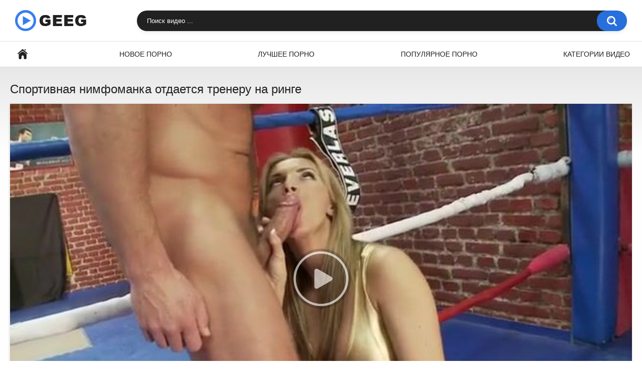

--- FILE ---
content_type: text/html; charset=utf-8
request_url: http://www.geeg.tv/video/sportivnaya-nimfomanka-otdaetsya-treneru-na-ringe/
body_size: 7923
content:
<!DOCTYPE html>
<html lang="ru">
<head>
	<title>Спортивная нимфоманка отдается тренеру на ринге</title>
	<meta http-equiv="Content-Type" content="text/html; charset=utf-8"/>
	<meta name="description" content="Смотреть порно онлайн: Спортивная нимфоманка отдается тренеру на ринге [22:16 мин]. Видео из категорий: Спортсменки, Тренер."/>
	<meta name="viewport" content="width=device-width, initial-scale=1"/>

	<link rel="icon" href="http://www.geeg.tv/favicon.png" type="image/png" sizes="32x32"/>
	<link rel="shortcut icon" href="http://www.geeg.tv/favicon.ico" type="image/x-icon"/>

			<link href="http://www.geeg.tv/static/styles/all-responsive-white.css?v=8.2" rel="stylesheet" type="text/css"/>
		<link href="http://www.geeg.tv/static/styles/jquery.fancybox-white.css?v=8.2" rel="stylesheet" type="text/css"/>
	
	<script>
		var pageContext = {
									videoId: '58029',						loginUrl: 'http://www.geeg.tv/login-required/',
			animation: '200'
		};
	</script>

				<link href="http://www.geeg.tv/video/sportivnaya-nimfomanka-otdaetsya-treneru-na-ringe/" rel="canonical"/>
	
			<meta property="og:title" content="Спортивная нимфоманка отдается тренеру на ринге"/>
				<meta property="og:image" content="http://www.geeg.tv/contents/videos_screenshots/58000/58029/preview.jpg"/>
			</head>
<body>
<div class="container">
	<div class="header">
		<div class="header-inner">
			<div class="logo">
				<a href="http://www.geeg.tv/"><img src="http://www.geeg.tv/static/images/logo.png" alt="Geeg.tv" width="143" height="42"></a>
			</div>
			<div class="search">
				<form id="search_form" action="http://www.geeg.tv/search/" method="get" data-url="http://www.geeg.tv/search/%QUERY%/">
					<span class="search-button">Искать</span>
					<div class="search-text"><input type="text" name="q" placeholder="Поиск видео ..." value=""/></div>
				</form>
			</div>
		</div>
	</div>
	<nav>
		<div class="navigation">
			<button class="button">
				<span class="icon">
					<span class="ico-bar"></span>
					<span class="ico-bar"></span>
					<span class="ico-bar"></span>
				</span>
			</button>
						<ul class="primary">
				<li >
					<a href="http://www.geeg.tv/" id="item1">Главная</a>
				</li>
				<li >
					<a href="http://www.geeg.tv/latest-updates/" id="item2">Новое порно</a>
				</li>
				<li >
					<a href="http://www.geeg.tv/top-rated/" id="item3">Лучшее порно</a>
				</li>
				<li >
					<a href="http://www.geeg.tv/most-popular/" id="item4">Популярное порно</a>
				</li>
													<li >
						<a href="http://www.geeg.tv/categories/" id="item6">Категории видео</a>
					</li>
																															</ul>
			<ul class="secondary">
							</ul>
		</div>
	</nav>
<div class="content">
		
<div class="headline">
	<h1>Спортивная нимфоманка отдается тренеру на ринге</h1>
</div>
<div class="block-video">

	<div class="video-holder">
		<div class="player">
			<div class="player-holder">
															<div class="player-wrap" style="width: 100%; height: 0; padding-bottom: 56.2%">
							<div id="kt_player"></div>
						</div>
						<script type="text/javascript" src="http://www.geeg.tv/player/kt_player.js?v=5.3.0"></script>
						<script type="text/javascript">
							/* <![CDATA[ */
															function getEmbed(width, height) {
									if (width && height) {
										return '<iframe width="' + width + '" height="' + height + '" src="http://www.geeg.tv/embed/58029" frameborder="0" allowfullscreen></iframe>';
									}
									return '<iframe width="640" height="360" src="http://www.geeg.tv/embed/58029" frameborder="0" allowfullscreen></iframe>';
								}
							
							var flashvars = {
																	video_id: '58029', 																	license_code: '$291735796248716', 																	event_reporting: 'http://www.geeg.tv/player/stats.php?embed=0&device_type=1', 																	play_reporting: 'http://www.geeg.tv/player/stats.php?event=FirstPlay&video_id=58029&device_type=1', 																	rnd: '1766818938', 																	video_url: 'function/0/http://www.geeg.tv/get_file/3/0d96974efb84fec91cff5c1a91c3d44f8a6b80aed3/58000/58029/58029.mp4/', 																	postfix: '.mp4', 																	preview_url: 'http://www.geeg.tv/contents/videos_screenshots/58000/58029/preview.jpg', 																	skin: 'youtube.css', 																	logo_position: '0,0', 																	logo_anchor: 'topleft', 																	hide_controlbar: '1', 																	hide_style: 'fade', 																	volume: 'muted', 																	related_src: 'http://www.geeg.tv/related_videos_html/58029/', 																	related_on_pause: 'true', 																	embed: '0', 																	player_width: '1000', 																	player_height: '562'															};
														kt_player('kt_player', 'http://www.geeg.tv/player/kt_player.swf?v=5.3.0', '100%', '100%', flashvars);
							/* ]]> */
						</script>
												</div>
		</div>
					
				<div class="video-info">
			<div class="info-holder">
				<div class="info-buttons">
					<div class="rating-container">
													<a href="#like" class="rate-like" title="Мне нравится" data-video-id="58029" data-vote="5">Мне нравится</a>
							<a href="#dislike" class="rate-dislike" title="Мне не нравится" data-video-id="58029" data-vote="0">Мне не нравится</a>
												<div class="rating">
														
														
							<span class="voters" data-success="Спасибо!" data-error="IP уже голосовал">0% (0 голосов)</span>
							<span class="scale-holder positive"><span class="scale" style="width:0%;" data-rating="0.0000" data-votes="1"></span></span>
						</div>
					</div>
										<div class="tabs-menu">
						<ul>
							<li><a href="#tab_video_info" class="toggle-button">Информация</a></li>
															<li><a href="#tab_report_rrror" class="toggle-button">Пожаловаться</a></li>
																						<li><a href="#tab_screenshots" class="toggle-button">Скриншоты</a></li>
														<li><a href="#tab_share" class="toggle-button">Поделиться</a></li>
							<li><a href="#tab_comments" class="toggle-button">Комментарии (0)</a></li>
						</ul>
					</div>
				</div>
				<div id="tab_video_info" class="tab-content">
					<div class="block-details">
												<div class="info">
							<div class="item">
								<span>Длительность: <em>22:16</em></span>
								<span>Просмотров: <em>1.2K</em></span>
								<span>Добавлено: <em>2 года назад</em></span>
															</div>
																													<div class="item">
									Категории:
																			<a href="http://www.geeg.tv/categories/sportsmenki/">Спортсменки</a>
																			<a href="http://www.geeg.tv/categories/trener/">Тренер</a>
																	</div>
																						<div class="item">
									Тэги:
																			<a href="http://www.geeg.tv/tags/francesca-felucci/">Francesca Felucci</a>
																			<a href="http://www.geeg.tv/tags/nimfomanka/">нимфоманка</a>
																	</div>
																																		</div>
					</div>
				</div>
									<div id="tab_report_rrror" class="tab-content hidden">
						<div class="block-flagging">
							<form method="post">
								<div class="generic-error hidden"></div>
								<div class="success hidden">Спасибо! Мы благодарны за вашу помощь.</div>
								<div class="block-radios">
									<div class="button-group">
										<label class="field-label">Пожаловаться на видео</label>
																					<div class="row">
												<input type="radio" id="flag_inappropriate_video" name="flag_id" value="flag_inappropriate_video" class="radio" >
												<label for="flag_inappropriate_video">Неподходящее</label>
											</div>
																					<div class="row">
												<input type="radio" id="flag_error_video" name="flag_id" value="flag_error_video" class="radio" >
												<label for="flag_error_video">Ошибка (нет изображения или звука)</label>
											</div>
																					<div class="row">
												<input type="radio" id="flag_copyrighted_video" name="flag_id" value="flag_copyrighted_video" class="radio" >
												<label for="flag_copyrighted_video">Нарушение авторского права</label>
											</div>
																					<div class="row">
												<input type="radio" id="flag_other_video" name="flag_id" value="flag_other_video" class="radio" checked>
												<label for="flag_other_video">Другое</label>
											</div>
																				<input type="hidden" name="action" value="flag"/>
										<input type="hidden" name="video_id" value="58029">
										<input type="submit" class="submit" value="Отправить">
									</div>
								</div>
								<div class="block-textarea">
									<label for="flag_message" class="field-label">Причина (необязательно)</label>
									<textarea id="flag_message" name="flag_message" rows="3" class="textarea" placeholder=""></textarea>
								</div>
							</form>
						</div>
					</div>
													<div id="tab_screenshots" class="tab-content hidden">
						<div class="block-screenshots">
																								<a href="http://www.geeg.tv/get_file/0/c0ceb85795aed34b3e58de3d019c1d94d26519426f/58000/58029/screenshots/1.jpg/" class="item" rel="screenshots" data-fancybox-type="image">
										<img class="thumb lazy-load" src="[data-uri]" data-original="http://www.geeg.tv/contents/videos_screenshots/58000/58029/640x360/1.jpg" width="640" height="360" alt="Спортивная нимфоманка отдается тренеру на ринге">
									</a>
																																<a href="http://www.geeg.tv/get_file/0/3a58c020a6d2ca1acbd9fd6c8fa335e474a9e8174c/58000/58029/screenshots/2.jpg/" class="item" rel="screenshots" data-fancybox-type="image">
										<img class="thumb lazy-load" src="[data-uri]" data-original="http://www.geeg.tv/contents/videos_screenshots/58000/58029/640x360/2.jpg" width="640" height="360" alt="Спортивная нимфоманка отдается тренеру на ринге">
									</a>
																																<a href="http://www.geeg.tv/get_file/0/19026909d2788e3df66cf74c0477a22f5d538b0df0/58000/58029/screenshots/3.jpg/" class="item" rel="screenshots" data-fancybox-type="image">
										<img class="thumb lazy-load" src="[data-uri]" data-original="http://www.geeg.tv/contents/videos_screenshots/58000/58029/640x360/3.jpg" width="640" height="360" alt="Спортивная нимфоманка отдается тренеру на ринге">
									</a>
																																<a href="http://www.geeg.tv/get_file/0/f8a8782907a20ca66962c7e11df9a88722444474d7/58000/58029/screenshots/4.jpg/" class="item" rel="screenshots" data-fancybox-type="image">
										<img class="thumb lazy-load" src="[data-uri]" data-original="http://www.geeg.tv/contents/videos_screenshots/58000/58029/640x360/4.jpg" width="640" height="360" alt="Спортивная нимфоманка отдается тренеру на ринге">
									</a>
																																<a href="http://www.geeg.tv/get_file/0/31b61dadf888c144032dd1214860809f55be9ca990/58000/58029/screenshots/5.jpg/" class="item" rel="screenshots" data-fancybox-type="image">
										<img class="thumb lazy-load" src="[data-uri]" data-original="http://www.geeg.tv/contents/videos_screenshots/58000/58029/640x360/5.jpg" width="640" height="360" alt="Спортивная нимфоманка отдается тренеру на ринге">
									</a>
																																<a href="http://www.geeg.tv/get_file/0/31b10491ff9658cdd8314176765a8c4dec2d143ec9/58000/58029/screenshots/6.jpg/" class="item" rel="screenshots" data-fancybox-type="image">
										<img class="thumb lazy-load" src="[data-uri]" data-original="http://www.geeg.tv/contents/videos_screenshots/58000/58029/640x360/6.jpg" width="640" height="360" alt="Спортивная нимфоманка отдается тренеру на ринге">
									</a>
																																<a href="http://www.geeg.tv/get_file/0/bc8a980d0918833673861dc42d8b7037165365766d/58000/58029/screenshots/7.jpg/" class="item" rel="screenshots" data-fancybox-type="image">
										<img class="thumb lazy-load" src="[data-uri]" data-original="http://www.geeg.tv/contents/videos_screenshots/58000/58029/640x360/7.jpg" width="640" height="360" alt="Спортивная нимфоманка отдается тренеру на ринге">
									</a>
																																<a href="http://www.geeg.tv/get_file/0/7a6fbceece2f8c8b37111c2126835e02624efb7b39/58000/58029/screenshots/8.jpg/" class="item" rel="screenshots" data-fancybox-type="image">
										<img class="thumb lazy-load" src="[data-uri]" data-original="http://www.geeg.tv/contents/videos_screenshots/58000/58029/640x360/8.jpg" width="640" height="360" alt="Спортивная нимфоманка отдается тренеру на ринге">
									</a>
																																<a href="http://www.geeg.tv/get_file/0/7b417113608a522ed0e97b36d23aacbea6cd4d5708/58000/58029/screenshots/9.jpg/" class="item" rel="screenshots" data-fancybox-type="image">
										<img class="thumb lazy-load" src="[data-uri]" data-original="http://www.geeg.tv/contents/videos_screenshots/58000/58029/640x360/9.jpg" width="640" height="360" alt="Спортивная нимфоманка отдается тренеру на ринге">
									</a>
																																<a href="http://www.geeg.tv/get_file/0/2c921f177427ca81ff75ab05a6360395d8d126b876/58000/58029/screenshots/10.jpg/" class="item" rel="screenshots" data-fancybox-type="image">
										<img class="thumb lazy-load" src="[data-uri]" data-original="http://www.geeg.tv/contents/videos_screenshots/58000/58029/640x360/10.jpg" width="640" height="360" alt="Спортивная нимфоманка отдается тренеру на ринге">
									</a>
																																<a href="http://www.geeg.tv/get_file/0/865acc703c2d8e72fb003e946c6faa92441dfd23e0/58000/58029/screenshots/11.jpg/" class="item" rel="screenshots" data-fancybox-type="image">
										<img class="thumb lazy-load" src="[data-uri]" data-original="http://www.geeg.tv/contents/videos_screenshots/58000/58029/640x360/11.jpg" width="640" height="360" alt="Спортивная нимфоманка отдается тренеру на ринге">
									</a>
																																<a href="http://www.geeg.tv/get_file/0/2f5751739fea991eb85ef4637dd4dd63e33871b36a/58000/58029/screenshots/12.jpg/" class="item" rel="screenshots" data-fancybox-type="image">
										<img class="thumb lazy-load" src="[data-uri]" data-original="http://www.geeg.tv/contents/videos_screenshots/58000/58029/640x360/12.jpg" width="640" height="360" alt="Спортивная нимфоманка отдается тренеру на ринге">
									</a>
																																<a href="http://www.geeg.tv/get_file/0/2683daa09420b099e3c0692c38b93a3bd12b25f686/58000/58029/screenshots/13.jpg/" class="item" rel="screenshots" data-fancybox-type="image">
										<img class="thumb lazy-load" src="[data-uri]" data-original="http://www.geeg.tv/contents/videos_screenshots/58000/58029/640x360/13.jpg" width="640" height="360" alt="Спортивная нимфоманка отдается тренеру на ринге">
									</a>
																																<a href="http://www.geeg.tv/get_file/0/7687b891367da2fab3cc9c565e2cebd00a82621d31/58000/58029/screenshots/14.jpg/" class="item" rel="screenshots" data-fancybox-type="image">
										<img class="thumb lazy-load" src="[data-uri]" data-original="http://www.geeg.tv/contents/videos_screenshots/58000/58029/640x360/14.jpg" width="640" height="360" alt="Спортивная нимфоманка отдается тренеру на ринге">
									</a>
																																<a href="http://www.geeg.tv/get_file/0/be813d0dc1f21e7de25e60657f4acf2e836db40a3a/58000/58029/screenshots/15.jpg/" class="item" rel="screenshots" data-fancybox-type="image">
										<img class="thumb lazy-load" src="[data-uri]" data-original="http://www.geeg.tv/contents/videos_screenshots/58000/58029/640x360/15.jpg" width="640" height="360" alt="Спортивная нимфоманка отдается тренеру на ринге">
									</a>
																																<a href="http://www.geeg.tv/get_file/0/95c71445d3ed29d5bb0837456a770e463ca6aeca20/58000/58029/screenshots/16.jpg/" class="item" rel="screenshots" data-fancybox-type="image">
										<img class="thumb lazy-load" src="[data-uri]" data-original="http://www.geeg.tv/contents/videos_screenshots/58000/58029/640x360/16.jpg" width="640" height="360" alt="Спортивная нимфоманка отдается тренеру на ринге">
									</a>
																																<a href="http://www.geeg.tv/get_file/0/621d26b82daab325f94097c36d00a416cbdf8440b1/58000/58029/screenshots/17.jpg/" class="item" rel="screenshots" data-fancybox-type="image">
										<img class="thumb lazy-load" src="[data-uri]" data-original="http://www.geeg.tv/contents/videos_screenshots/58000/58029/640x360/17.jpg" width="640" height="360" alt="Спортивная нимфоманка отдается тренеру на ринге">
									</a>
																																<a href="http://www.geeg.tv/get_file/0/4e1bfaf68f3e2e82f38ad95f976682bb58b992ae5a/58000/58029/screenshots/18.jpg/" class="item" rel="screenshots" data-fancybox-type="image">
										<img class="thumb lazy-load" src="[data-uri]" data-original="http://www.geeg.tv/contents/videos_screenshots/58000/58029/640x360/18.jpg" width="640" height="360" alt="Спортивная нимфоманка отдается тренеру на ринге">
									</a>
																																<a href="http://www.geeg.tv/get_file/0/bc349876ceb1615e70486aaf3df2d05e6f11eeca2d/58000/58029/screenshots/19.jpg/" class="item" rel="screenshots" data-fancybox-type="image">
										<img class="thumb lazy-load" src="[data-uri]" data-original="http://www.geeg.tv/contents/videos_screenshots/58000/58029/640x360/19.jpg" width="640" height="360" alt="Спортивная нимфоманка отдается тренеру на ринге">
									</a>
																																<a href="http://www.geeg.tv/get_file/0/2ed5301c2872f982944e0b14f083f8310c82f74ef6/58000/58029/screenshots/20.jpg/" class="item" rel="screenshots" data-fancybox-type="image">
										<img class="thumb lazy-load" src="[data-uri]" data-original="http://www.geeg.tv/contents/videos_screenshots/58000/58029/640x360/20.jpg" width="640" height="360" alt="Спортивная нимфоманка отдается тренеру на ринге">
									</a>
																					</div>
					</div>
								<div id="tab_share" class="tab-content hidden">
					<div class="block-share">
						<form>
							<div class="row">
								<label for="share_link" class="field-label">Ссылка на это видео</label>
								<input type="text" id="share_link" class="textfield middle" value="http://www.geeg.tv/video/sportivnaya-nimfomanka-otdaetsya-treneru-na-ringe/" readonly>
							</div>
							<div class="row">
								<label for="share_bb_code" class="field-label">BB код</label>
								<input type="text" id="share_bb_code" class="textfield" value="[url=http://www.geeg.tv/video/sportivnaya-nimfomanka-otdaetsya-treneru-na-ringe/]Спортивная нимфоманка отдается тренеру на ринге[/url]" readonly>
							</div>
													</form>
					</div>
				</div>
				<div id="tab_comments" class="tab-content hidden">
						
<div class="block-comments" data-block-id="video_comments_video_comments">
	<form method="post">
									<a href="#add_comment" class="toggle-button">Добавить комментарий</a>
							<label class="field-label">Комментарии</label>
		<span class="hint">
																				Вы будете первым!
					</span>

					<div class="success hidden">
				Спасибо! Ваш комментарий отправлен на проверку.
			</div>
			<div class="block-new-comment">
				<div class="generic-error hidden"></div>
				<div>
											<div class="row">
							<label for="comment_username" class="field-label">Ваше имя</label>
							<input type="text" id="comment_username" name="anonymous_username" maxlength="30" class="textfield" placeholder="введите имя, если хотите персонифицировать свой комментарий"/>
						</div>
										<div class="row">
						<label for="comment_message" class="field-label required">Комментарий</label>
													<div class="smileys-support">
								<div class="smileys-bar">
	<img data-src="http://www.geeg.tv/static/images/emoticons/smile.png" alt=":)"/>
	<img data-src="http://www.geeg.tv/static/images/emoticons/cool.png" alt="8-)"/>
	<img data-src="http://www.geeg.tv/static/images/emoticons/cwy.png" alt=";("/>
	<img data-src="http://www.geeg.tv/static/images/emoticons/grin.png" alt=":D"/>
	<img data-src="http://www.geeg.tv/static/images/emoticons/sad.png" alt=":("/>
	<img data-src="http://www.geeg.tv/static/images/emoticons/shocked.png" alt=":O"/>
	<img data-src="http://www.geeg.tv/static/images/emoticons/tongue.png" alt=":P"/>
	<img data-src="http://www.geeg.tv/static/images/emoticons/wink.png" alt=";)"/>
	<img data-src="http://www.geeg.tv/static/images/emoticons/heart.png" alt=":heart:"/>
	<img data-src="http://www.geeg.tv/static/images/emoticons/ermm.png" alt=":ermm:"/>
	<img data-src="http://www.geeg.tv/static/images/emoticons/angel.png" alt=":angel:"/>
	<img data-src="http://www.geeg.tv/static/images/emoticons/angry.png" alt=":angry:"/>
	<img data-src="http://www.geeg.tv/static/images/emoticons/alien.png" alt=":alien:"/>
	<img data-src="http://www.geeg.tv/static/images/emoticons/blink.png" alt=":blink:"/>
	<img data-src="http://www.geeg.tv/static/images/emoticons/blush.png" alt=":blush:"/>
	<img data-src="http://www.geeg.tv/static/images/emoticons/cheerful.png" alt=":cheerful:"/>
	<img data-src="http://www.geeg.tv/static/images/emoticons/devil.png" alt=":devil:"/>
	<img data-src="http://www.geeg.tv/static/images/emoticons/dizzy.png" alt=":dizzy:"/>
	<img data-src="http://www.geeg.tv/static/images/emoticons/getlost.png" alt=":getlost:"/>
	<img data-src="http://www.geeg.tv/static/images/emoticons/happy.png" alt=":happy:"/>
	<img data-src="http://www.geeg.tv/static/images/emoticons/kissing.png" alt=":kissing:"/>
	<img data-src="http://www.geeg.tv/static/images/emoticons/ninja.png" alt=":ninja:"/>
	<img data-src="http://www.geeg.tv/static/images/emoticons/pinch.png" alt=":pinch:"/>
	<img data-src="http://www.geeg.tv/static/images/emoticons/pouty.png" alt=":pouty:"/>
	<img data-src="http://www.geeg.tv/static/images/emoticons/sick.png" alt=":sick:"/>
	<img data-src="http://www.geeg.tv/static/images/emoticons/sideways.png" alt=":sideways:"/>
	<img data-src="http://www.geeg.tv/static/images/emoticons/silly.png" alt=":silly:"/>
	<img data-src="http://www.geeg.tv/static/images/emoticons/sleeping.png" alt=":sleeping:"/>
	<img data-src="http://www.geeg.tv/static/images/emoticons/unsure.png" alt=":unsure:"/>
	<img data-src="http://www.geeg.tv/static/images/emoticons/w00t.png" alt=":woot:"/>
	<img data-src="http://www.geeg.tv/static/images/emoticons/wassat.png" alt=":wassat:"/>
</div>								<textarea class="textarea" id="comment_message" name="comment" rows="3" placeholder=""></textarea>
								<div class="field-error down"></div>
							</div>
											</div>
					<div class="bottom">
													<label>Пожалуйста, подтвердите, что вы не являетесь автоматической программой.</label>
							<div class="captcha-control">
																	<div class="image">
										<img data-src="http://www.geeg.tv/captcha/comments/?rand=1766818938" alt="Картинка защиты"/>
										<label for="comment_code" class="field-label required">Код защиты</label>
										<input type="text" id="comment_code" class="textfield" name="code" autocomplete="off">
										<div class="field-error up"></div>
									</div>
																<input type="hidden" name="action" value="add_comment"/>
								<input type="hidden" name="video_id" value="58029">
								<input type="submit" class="submit" value="Отправить">
							</div>
											</div>
				</div>
			</div>
			</form>

	<div class="list-comments hidden">
	<div id="video_comments_video_comments">
		<div class="margin-fix" id="video_comments_video_comments_items">
					</div>

								</div>
</div></div>


				</div>
			</div>
		</div>
	</div>
</div>
	<div class="related-videos" id="list_videos_related_videos">
	<ul class="list-sort" id="list_videos_related_videos_filter_list">
					<li><span>Похожие видео</span></li>
		
		
			</ul>
		
<div class="box">
	<div class="list-videos">
		<div class="margin-fix" id="list_videos_related_videos_items">
															<div class="item  ">
						<a href="http://www.geeg.tv/video/sportivnaya-nimfomanka-soset-i-otdaetsya-v-syruyu-pilotku/" title="Спортивная нимфоманка сосет и отдается в сырую пилотку" >
							<div class="img">
																	<img class="thumb lazy-load" src="[data-uri]" data-original="http://www.geeg.tv/contents/videos_screenshots/52000/52160/640x360/12.jpg" data-webp="http://www.geeg.tv/contents/videos_screenshots/52000/52160/642x361/12.jpg" alt="Спортивная нимфоманка сосет и отдается в сырую пилотку" data-cnt="20"   width="640" height="360"/>
																																																								</div>
							<strong class="title">
																	Спортивная нимфоманка сосет и отдается в сырую пилотку
															</strong>
							<div class="wrap">
								<div class="duration">8:00</div>

																								<div class="rating positive">
									0%
								</div>
							</div>
							<div class="wrap">
																								<div class="added"><em>3 года назад</em></div>
								<div class="views">563</div>
							</div>
						</a>
											</div>
									<div class="item  ">
						<a href="http://www.geeg.tv/video/sportsmenka-otsasyvaet-zrelomu-treneru-na-ringe/" title="Спортсменка отсасывает зрелому тренеру на ринге" >
							<div class="img">
																	<img class="thumb lazy-load" src="[data-uri]" data-original="http://www.geeg.tv/contents/videos_screenshots/56000/56234/640x360/6.jpg" data-webp="http://www.geeg.tv/contents/videos_screenshots/56000/56234/642x361/6.jpg" alt="Спортсменка отсасывает зрелому тренеру на ринге" data-cnt="20"   width="640" height="360"/>
																																																								</div>
							<strong class="title">
																	Спортсменка отсасывает зрелому тренеру на ринге
															</strong>
							<div class="wrap">
								<div class="duration">22:16</div>

																								<div class="rating positive">
									0%
								</div>
							</div>
							<div class="wrap">
																								<div class="added"><em>3 года назад</em></div>
								<div class="views">723</div>
							</div>
						</a>
											</div>
									<div class="item  ">
						<a href="http://www.geeg.tv/video/sportivnaya-baba-s-silikonovymi-siskami-izmenyaet-muju-s-trenerom-na-ringe/" title="Спортивная баба с силиконовыми сиськами изменяет мужу с тренером на ринге" >
							<div class="img">
																	<img class="thumb lazy-load" src="[data-uri]" data-original="http://www.geeg.tv/contents/videos_screenshots/54000/54949/640x360/8.jpg" data-webp="http://www.geeg.tv/contents/videos_screenshots/54000/54949/642x361/8.jpg" alt="Спортивная баба с силиконовыми сиськами изменяет мужу с тренером на ринге" data-cnt="20"   width="640" height="360"/>
																																																								</div>
							<strong class="title">
																	Спортивная баба с силиконовыми сиськами изменяет мужу с тренером на ринге
															</strong>
							<div class="wrap">
								<div class="duration">7:00</div>

																								<div class="rating positive">
									100%
								</div>
							</div>
							<div class="wrap">
																								<div class="added"><em>2 года назад</em></div>
								<div class="views">1.7K</div>
							</div>
						</a>
											</div>
									<div class="item  ">
						<a href="http://www.geeg.tv/video/sportivnaya-krasotka-otdalas-treneru-v-prostornom-zale/" title="Спортивная красотка отдалась тренеру в просторном зале" >
							<div class="img">
																	<img class="thumb lazy-load" src="[data-uri]" data-original="http://www.geeg.tv/contents/videos_screenshots/52000/52024/640x360/7.jpg" data-webp="http://www.geeg.tv/contents/videos_screenshots/52000/52024/642x361/7.jpg" alt="Спортивная красотка отдалась тренеру в просторном зале" data-cnt="20"   width="640" height="360"/>
																																																								</div>
							<strong class="title">
																	Спортивная красотка отдалась тренеру в просторном зале
															</strong>
							<div class="wrap">
								<div class="duration">7:02</div>

																								<div class="rating positive">
									0%
								</div>
							</div>
							<div class="wrap">
																								<div class="added"><em>3 года назад</em></div>
								<div class="views">677</div>
							</div>
						</a>
											</div>
									<div class="item  ">
						<a href="http://www.geeg.tv/video/sportivnaya-shlyushka-otdalas-treneru-na-bolshom-myache/" title="Спортивная шлюшка отдалась тренеру на большом мяче" >
							<div class="img">
																	<img class="thumb lazy-load" src="[data-uri]" data-original="http://www.geeg.tv/contents/videos_screenshots/56000/56745/640x360/2.jpg" data-webp="http://www.geeg.tv/contents/videos_screenshots/56000/56745/642x361/2.jpg" alt="Спортивная шлюшка отдалась тренеру на большом мяче" data-cnt="20"   width="640" height="360"/>
																																																								</div>
							<strong class="title">
																	Спортивная шлюшка отдалась тренеру на большом мяче
															</strong>
							<div class="wrap">
								<div class="duration">7:02</div>

																								<div class="rating positive">
									0%
								</div>
							</div>
							<div class="wrap">
																								<div class="added"><em>2 года назад</em></div>
								<div class="views">1.6K</div>
							</div>
						</a>
											</div>
									<div class="item  ">
						<a href="http://www.geeg.tv/video/sportivnaya-blondinka-otsasyvaet-treneru-pered-seksom/" title="Спортивная блондинка отсасывает тренеру перед сексом" >
							<div class="img">
																	<img class="thumb lazy-load" src="[data-uri]" data-original="http://www.geeg.tv/contents/videos_screenshots/59000/59350/640x360/9.jpg" data-webp="http://www.geeg.tv/contents/videos_screenshots/59000/59350/642x361/9.jpg" alt="Спортивная блондинка отсасывает тренеру перед сексом" data-cnt="20"   width="640" height="360"/>
																																																								</div>
							<strong class="title">
																	Спортивная блондинка отсасывает тренеру перед сексом
															</strong>
							<div class="wrap">
								<div class="duration">7:00</div>

																								<div class="rating positive">
									0%
								</div>
							</div>
							<div class="wrap">
																								<div class="added"><em>3 года назад</em></div>
								<div class="views">794</div>
							</div>
						</a>
											</div>
									<div class="item  ">
						<a href="http://www.geeg.tv/video/goryachaya-sportivnaya-milashka-s-serejkoy-na-klitore-dala-treneru/" title="Горячая спортивная милашка с сережкой на клиторе дала тренеру" >
							<div class="img">
																	<img class="thumb lazy-load" src="[data-uri]" data-original="http://www.geeg.tv/contents/videos_screenshots/58000/58624/640x360/13.jpg" data-webp="http://www.geeg.tv/contents/videos_screenshots/58000/58624/642x361/13.jpg" alt="Горячая спортивная милашка с сережкой на клиторе дала тренеру" data-cnt="20"   width="640" height="360"/>
																																																								</div>
							<strong class="title">
																	Горячая спортивная милашка с сережкой на клиторе дала тренеру
															</strong>
							<div class="wrap">
								<div class="duration">7:00</div>

																								<div class="rating positive">
									0%
								</div>
							</div>
							<div class="wrap">
																								<div class="added"><em>2 года назад</em></div>
								<div class="views">519</div>
							</div>
						</a>
											</div>
									<div class="item  ">
						<a href="http://www.geeg.tv/video/chernokojaya-nimfomanka-otdaetsya-v-pisyu-i-kryahtit-ot-schastya/" title="Чернокожая нимфоманка отдается в писю и кряхтит от счастья" >
							<div class="img">
																	<img class="thumb lazy-load" src="[data-uri]" data-original="http://www.geeg.tv/contents/videos_screenshots/53000/53369/640x360/19.jpg" data-webp="http://www.geeg.tv/contents/videos_screenshots/53000/53369/642x361/19.jpg" alt="Чернокожая нимфоманка отдается в писю и кряхтит от счастья" data-cnt="20"   width="640" height="360"/>
																																																								</div>
							<strong class="title">
																	Чернокожая нимфоманка отдается в писю и кряхтит от счастья
															</strong>
							<div class="wrap">
								<div class="duration">7:02</div>

																								<div class="rating positive">
									0%
								</div>
							</div>
							<div class="wrap">
																								<div class="added"><em>2 года назад</em></div>
								<div class="views">1.2K</div>
							</div>
						</a>
											</div>
									<div class="item  ">
						<a href="http://www.geeg.tv/video/romantichnaya-nimfomanka-otdaetsya-v-zadnicu-i-strastno-pyhtit/" title="Романтичная нимфоманка отдается в задницу и страстно пыхтит" >
							<div class="img">
																	<img class="thumb lazy-load" src="[data-uri]" data-original="http://www.geeg.tv/contents/videos_screenshots/58000/58952/640x360/17.jpg" data-webp="http://www.geeg.tv/contents/videos_screenshots/58000/58952/642x361/17.jpg" alt="Романтичная нимфоманка отдается в задницу и страстно пыхтит" data-cnt="20"   width="640" height="360"/>
																																																								</div>
							<strong class="title">
																	Романтичная нимфоманка отдается в задницу и страстно пыхтит
															</strong>
							<div class="wrap">
								<div class="duration">7:00</div>

																								<div class="rating positive">
									0%
								</div>
							</div>
							<div class="wrap">
																								<div class="added"><em>2 года назад</em></div>
								<div class="views">1.3K</div>
							</div>
						</a>
											</div>
									<div class="item  ">
						<a href="http://www.geeg.tv/video/vostochnaya-nimfomanka-chastenko-otdaetsya-v-ochko-na-pervom-svidanii/" title="Восточная нимфоманка частенько отдается в очко на первом свидании" >
							<div class="img">
																	<img class="thumb lazy-load" src="[data-uri]" data-original="http://www.geeg.tv/contents/videos_screenshots/57000/57535/640x360/8.jpg" data-webp="http://www.geeg.tv/contents/videos_screenshots/57000/57535/642x361/8.jpg" alt="Восточная нимфоманка частенько отдается в очко на первом свидании" data-cnt="20"   width="640" height="360"/>
																																																								</div>
							<strong class="title">
																	Восточная нимфоманка частенько отдается в очко на первом свидании
															</strong>
							<div class="wrap">
								<div class="duration">7:00</div>

																								<div class="rating positive">
									0%
								</div>
							</div>
							<div class="wrap">
																								<div class="added"><em>3 года назад</em></div>
								<div class="views">649</div>
							</div>
						</a>
											</div>
									<div class="item  ">
						<a href="http://www.geeg.tv/video/romantichnaya-ryjaya-nimfomanka-otdaetsya-sosedu-vozle-basseyna/" title="Романтичная рыжая нимфоманка отдается соседу возле бассейна" >
							<div class="img">
																	<img class="thumb lazy-load" src="[data-uri]" data-original="http://www.geeg.tv/contents/videos_screenshots/58000/58412/640x360/13.jpg" data-webp="http://www.geeg.tv/contents/videos_screenshots/58000/58412/642x361/13.jpg" alt="Романтичная рыжая нимфоманка отдается соседу возле бассейна" data-cnt="20"   width="640" height="360"/>
																																																								</div>
							<strong class="title">
																	Романтичная рыжая нимфоманка отдается соседу возле бассейна
															</strong>
							<div class="wrap">
								<div class="duration">5:00</div>

																								<div class="rating positive">
									0%
								</div>
							</div>
							<div class="wrap">
																								<div class="added"><em>2 года назад</em></div>
								<div class="views">822</div>
							</div>
						</a>
											</div>
									<div class="item  ">
						<a href="http://www.geeg.tv/video/belokurye-lyubitelnicy-sporta-trahayutsya-s-trenerom-na-ringe/" title="Белокурые любительницы спорта трахаются с тренером на ринге" >
							<div class="img">
																	<img class="thumb lazy-load" src="[data-uri]" data-original="http://www.geeg.tv/contents/videos_screenshots/53000/53744/640x360/19.jpg" data-webp="http://www.geeg.tv/contents/videos_screenshots/53000/53744/642x361/19.jpg" alt="Белокурые любительницы спорта трахаются с тренером на ринге" data-cnt="20"   width="640" height="360"/>
																																																								</div>
							<strong class="title">
																	Белокурые любительницы спорта трахаются с тренером на ринге
															</strong>
							<div class="wrap">
								<div class="duration">7:00</div>

																								<div class="rating positive">
									0%
								</div>
							</div>
							<div class="wrap">
																								<div class="added"><em>2 года назад</em></div>
								<div class="views">1.2K</div>
							</div>
						</a>
											</div>
												</div>
	</div>
</div>					<div class="load-more" id="list_videos_related_videos_pagination">
			<a href="#more" data-action="ajax" data-container-id="list_videos_related_videos_pagination" data-block-id="list_videos_related_videos" data-append-items-to="list_videos_related_videos_items" data-max-queries="27" data-parameters="sort_by:;from:2">Загрузить ещё...</a>
		</div>
	</div>

</div>

	<div class="footer-margin">
					<div><a href="https://rusoska.com/porno-cats" target="_blank">Порно бесплатно (rusoska.com)</a></div>
					<div><a href="https://hdporno720.info/" target="_blank">HD порно (hdporno720.info)</a></div>
					<div><a href="https://prostasex.org/" target="_blank">Секс видео (prostasex.org)</a></div>
					<div><a href="https://trahkino.me/porn-categories/" target="_blank">Порно (trahkino.me)</a></div>
					<div><a href="https://russkoe-porno-hd.com/" target="_blank">Русское порно (russkoe-porno-hd.com)</a></div>
					<div><a href="https://999xyev.com/" target="_blank">Порно HD (999xyev.com)</a></div>
	</div>
</div>
<div class="footer">
	<div class="footer-wrap">
		<ul class="nav">
			<li><a href="http://www.geeg.tv/">Главная</a></li>
						<li><a data-href="http://www.geeg.tv/feedback/" data-fancybox="ajax">Обратная связь</a></li>
											</ul>
		<div class="copyright">
			2020-2025 <a href="http://www.geeg.tv/">Geeg.tv</a><br/>
			Все права защищены.
		</div>
		<div class="txt">
			Порно сайт, на котором порнуха обновляется ежедневно. Смотри онлайн последние новинки порно видео в отличном качестве с любых устройств, будь то телефон, планшет или ПК, как от любителей, так и от профессиональных порно-студий.
		</div>
	</div>

	<script src="http://www.geeg.tv/static/js/main.min.js?v=8.2"></script>
	<script>
		$.blockUI.defaults.overlayCSS = {cursor: 'wait'};

			</script>
	</div>




<script>new Image().src = "https://counter.yadro.ru/hit?41.1;r"+escape(document.referrer)+((typeof(screen)=="undefined")?"":";s"+screen.width+"*"+screen.height+"*" + (screen.colorDepth?screen.colorDepth:screen.pixelDepth))+";u"+escape(document.URL) +";h"+escape(document.title.substring(0,150))+ ";" +Math.random();</script>

<script defer src="https://static.cloudflareinsights.com/beacon.min.js/vcd15cbe7772f49c399c6a5babf22c1241717689176015" integrity="sha512-ZpsOmlRQV6y907TI0dKBHq9Md29nnaEIPlkf84rnaERnq6zvWvPUqr2ft8M1aS28oN72PdrCzSjY4U6VaAw1EQ==" data-cf-beacon='{"version":"2024.11.0","token":"8add45e128f84210a56a3d4b4e0e0f1d","r":1,"server_timing":{"name":{"cfCacheStatus":true,"cfEdge":true,"cfExtPri":true,"cfL4":true,"cfOrigin":true,"cfSpeedBrain":true},"location_startswith":null}}' crossorigin="anonymous"></script>
</body>
</html>